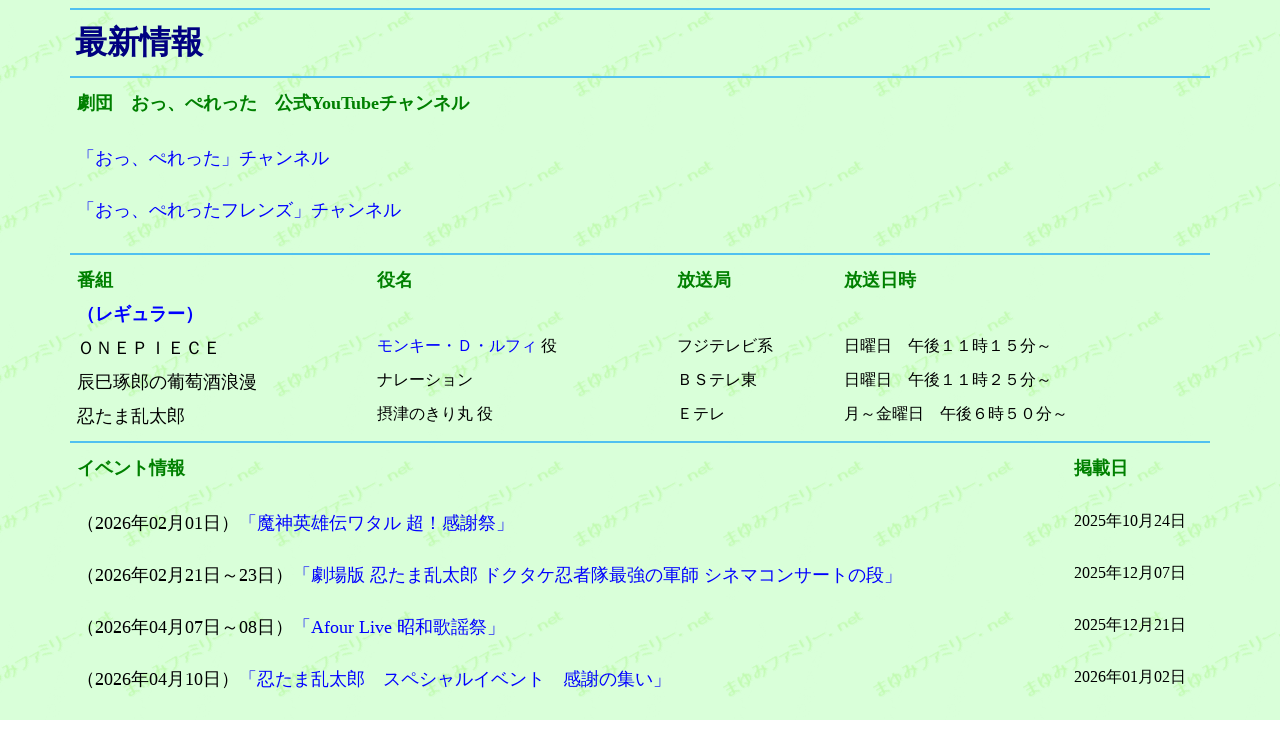

--- FILE ---
content_type: text/html
request_url: http://www.mayumi-family.net/contents/info/info.html
body_size: 10462
content:
<html>
<head>
<meta http-equiv="Content-Language" content="ja">
<meta http-equiv="Content-Type" content="text/html; charset=shift_jis">
<meta http-equiv="PRAGMA" content="no-cache">
<meta http-equiv="Cache-Control" content="no-cache">
<style type="text/css"> 
<!--A:LINK{text-decoration:none; color:#0000ff;}
A:VISITED{text-decoration:none; color:#0000ff;}
A:HOVER{text-decoration:none; color:#ff0000;}-->
</style>
<title>まゆみファミリー.net</title>
</head>
<body background="http://www.mayumi-family.net/img/info01.gif">

<hr width="90%" color="#50C0F0">

<div align="center"><table align="center" border="0" width="90%"><tr><td><font color="#000080" size="6"><b>最新情報</b></font></td></tr></table></div>

<hr width="90%" color="#50C0F0">
<div align="center"><table align="center" border="0" cellpadding="5" cellspacing="0" width="90%" style="border-collapse: collapse">

<tr><td valign="top"><font color="#008000" size="4"><b>劇団　おっ、ぺれった　公式YouTubeチャンネル<br>　</b></font></td></tr>

<tr>
<td valign="top" align="left"><font size="4"><a href="https://www.youtube.com/channel/UC-2wPeZwiavRtWQLDVWmOYg" target="blank">「おっ、ぺれった」チャンネル</a></font><br>　</td>
</tr>

<tr>
<td valign="top" align="left"><font size="4"><a href="https://www.youtube.com/channel/UC_MkCW88cM-x3mFG6O3Gl2Q" target="blank">「おっ、ぺれったフレンズ」チャンネル</a></font><br>　</td>
</tr>

</table></div>

<hr width="90%" color="#50C0F0">
<div align="center">
<table align="center" border="0" cellpadding="5" cellspacing="0" width="90%" style="border-collapse: collapse">
<tr><td valign="top"><font color="#008000" size="4"><b>番組</b></font></td>
<td valign="top"><font color="#008000" size="4"><b>役名</b></font></td>
<td valign="top"><font color="#008000" size="4"><b>放送局</b></font></td>
<td valign="top"><font color="#008000" size="4"><b>放送日時</b></font></td></tr>
<tr>
<td valign="top" align="left" colspan="4"><font size="4" color="#0000ff"><b>（レギュラー）</b></font></td>
</tr>

<tr>
<td valign="top" align="left"><font size="4">ＯＮＥＰＩＥＣＥ</font></td>
<td valign="top" align="left"><a href="../database/character/data/07_ma/luffy01.html">モンキー・Ｄ・ルフィ</a> 役</td>
<td valign="top" align="left">フジテレビ系</td>
<td valign="top" align="left">日曜日　午後１１時１５分～</td>
</tr>
<tr>
<td valign="top" align="left"><font size="4">辰巳琢郎の葡萄酒浪漫</font></td>
<td valign="top" align="left">ナレーション</td>
<td valign="top" align="left">ＢＳテレ東</td>
<td valign="top" align="left">日曜日　午後１１時２５分～</td>
</tr>
<tr>
<td valign="top" align="left"><font size="4">忍たま乱太郎</font></td>
<td valign="top" align="left">摂津のきり丸 役</td>
<td valign="top" align="left">Ｅテレ</td>
<td valign="top" align="left">月～金曜日　午後６時５０分～</td>
</tr>
</table></div>

<hr width="90%" color="#50C0F0">
<div align="center"><table align="center" border="0" cellpadding="5" cellspacing="0" width="90%" style="border-collapse: collapse">

<tr><td valign="top"><font color="#008000" size="4"><b>イベント情報<br>　</b></font></td><td valign="top" width="130"><font color="#008000" size="4"><b>掲載日<br>　</b></font></td></tr>

<tr><td valign="top" align="left"><font size="4">（2026年02月01日）<a href="back/ev260201.html">「魔神英雄伝ワタル 超！感謝祭」</a></font><br>　</td><td valign="top" width="130" align="left">2025年10月24日<br>　</td></tr>

<tr><td valign="top" align="left"><font size="4">（2026年02月21日～23日）<a href="back/ev260221.html">「劇場版 忍たま乱太郎 ドクタケ忍者隊最強の軍師 シネマコンサートの段」</a></font><br>　</td><td valign="top" width="130" align="left">2025年12月07日<br>　</td></tr>


<tr><td valign="top" align="left"><font size="4">（2026年04月07日～08日）<a href="back/ev260407.html">「Afour Live 昭和歌謡祭」</a></font><br>　</td><td valign="top" width="130" align="left">2025年12月21日<br>　</td></tr>

<tr><td valign="top" align="left"><font size="4">（2026年04月10日）<a href="back/ev260410.html">「忍たま乱太郎　スペシャルイベント　感謝の集い」</a></font><br>　</td><td valign="top" width="130" align="left">2026年01月02日<br>　</td></tr>


<tr><td valign="top">　</td><td valign="top" width="130"><p align="right"><b><a href="back/info_ev.html">過去の情報&gt;&gt;</a></b></td></tr>
</table></div>

<hr width="90%" color="#50C0F0">
<div align="center"><table align="center" border="0" cellpadding="5" cellspacing="0" width="90%" style="border-collapse: collapse">

<tr><td valign="top"><font color="#008000" size="4"><b>その他小ネタ<br>　</b></font></td><td valign="top" width="130"><font color="#008000" size="4"><b>掲載日<br>　</b></font>　</td></tr>

<tr><td valign="top" align="left"><font size="4">（2026年01月05日～）<a href="back/if260105.html">「替え玉ブラヴォー！」</a></font><br>　</td><td valign="top" width="130" align="left">2025年12月07日<br>　</td></tr>

<tr><td valign="top" align="left"><font size="4">（2023年08月31日～）<a href="back/if230831.html">「Netflixシリーズ実写ドラマ版
『ＯＮＥＰＩＥＣＥ』」</a></font><br>　</td><td valign="top" width="130" align="left">2023年08月31日<br>　</td></tr>

<tr><td valign="top" align="left"><font size="4">（2015年01月24日）オリジナル曲<a href="back/if150124.html">「皺皺に輝け！　№１ 元・社長さん」</a></font><br>　</td><td valign="top" width="130" align="left">2015年04月29日<br>　</td></tr>
<tr><td valign="top">　</td><td valign="top" width="130"><p align="right"><b><a href="back/info_etc.html">過去の情報&gt;&gt;</a></b></td></tr>
</table></div>
<hr width="90%" color="#50C0F0">
<div align="center"><table align="center" border="0" cellpadding="5" cellspacing="0" width="90%" style="border-collapse: collapse">
<tr><td valign="top"><font color="#008000" size="4"><b>関連商品発売情報<br>　</b></font></td></tr>

<tr>
<td valign="top"><font size="4">
2015年08月26日発売　<a href="http://www.amazon.co.jp/gp/product/B010EEHENC/ref=as_li_qf_sp_asin_il?ie=UTF8&camp=247&creative=1211&creativeASIN=B010EEHENC&linkCode=as2&tag=goocojp05-22">
ＣＤ『つもりやもり体操』 </a>
<a href="http://www.amazon.co.jp/gp/product/B010EEHE3M/ref=as_li_qf_sp_asin_il?ie=UTF8&camp=247&creative=1211&creativeASIN=B010EEHE3M&linkCode=as2&tag=goocojp05-22"><img border="0" src="im150826-1.jpg" width="50" height="50"></a><img src="http://ir-jp.amazon-adsystem.com/e/ir?t=goocojp05-22&l=as2&o=9&a=B010EEHE3M" width="1" height="1" border="0" alt="" style="border:none !important; margin:0px !important;" /></a>
　<a href="http://www.amazon.co.jp/gp/product/B010EEHENC/ref=as_li_qf_sp_asin_il?ie=UTF8&camp=247&creative=1211&creativeASIN=B010EEHENC&linkCode=as2&tag=goocojp05-22"><img border="0" src="im150826-2.jpg" 1width="50" height="50"><img src="http://ir-jp.amazon-adsystem.com/e/ir?t=goocojp05-22&l=as2&o=9&a=B010EEHENC" width="1" height="1" border="0" alt="" style="border:none !important; margin:0px !important;" />

</a></a> 
</font></td></tr>

<tr>
<td valign="top"><font size="4">
2013年07月10日発売　<a href="http://amzn.to/12uYRTu">
田中真弓のかんたんペープサート３ (ＰｒｉＰｒｉキット)</a>
　<a href="im130710-1.jpg"><img border="0" src="im130710-1.jpg" width="60" height="45"></a>
　<a href="im130710-2.jpg"><img border="0" src="im130710-2.jpg" width="60" height="45"></a>
　<a href="im130710-3.jpg"><img border="0" src="im130710-3.jpg" width="60" height="45"></a>
　<a href="im130710-4.jpg"><img border="0" src="im130710-4.jpg" width="60" height="45"></a></a> 
</font></td></tr>

<tr>
<td valign="top"><font size="4">
2012年07月10日発売　<a href="http://www.amazon.co.jp/gp/search/ref=as_li_qf_sp_sr_tl?ie=UTF8&camp=247&creative=1211&index=aps&keywords=%E7%94%B0%E4%B8%AD%E7%9C%9F%E5%BC%93%E3%81%AE%E3%81%8B%E3%82%93%E3%81%9F%E3%82%93%E3%83%9A%E3%83%BC%E3%83%97%E3%82%B5%E3%83%BC%E3%83%88%EF%BC%92&linkCode=ur2&tag=goocojp05-22">
田中真弓のかんたんペープサート２ (ＰｒｉＰｒｉキット)　</a><img src="https://www.assoc-amazon.jp/e/ir?t=goocojp05-22&l=ur2&o=9" width="1" height="1" border="0" alt="" style="border:none !important; margin:0px !important;" /></a>
<a href="im120710-1.jpg"><img border="0" src="im120710-1.jpg" width="60" height="45"></a>
　<a href="im120710-2.jpg"><img border="0" src="im120710-2.jpg" width="45" height="60"></a>
　<a href="im120710-3.jpg"><img border="0" src="im120710-3.jpg" width="60" height="45"></a>
　<a href="im120710-4.jpg"><img border="0" src="im120710-4.jpg" width="60" height="45"></a>
　<a href="im120710-5.jpg"><img border="0" src="im120710-5.jpg" width="60" height="45"></a> 
</font></td></tr>

<tr>
<td valign="top"><font size="4">
2011年11月19日発売　<a href="http://www.amazon.co.jp/gp/product/4418118160/ref=as_li_qf_sp_asin_tl?ie=UTF8&tag=goocojp05-22&linkCode=as2&camp=247&creative=1211&creativeASIN=4418118160">ＰｒｉＰｒｉ　田中真弓のかんたんペープサート (ＰｒｉＰｒｉキット)　</a>
<a href="im111119-1.jpg"><img border="0" src="im111119-1.jpg" width="60" height="45">
　<a href="im111119-2.jpg"><img border="0" src="im111119-2.jpg" width="60" height="45">
　<a href="im111119-3.jpg"><img border="0" src="im111119-3.jpg" width="60" height="45"></a>
 </font></td></tr>
<tr>
<td valign="top"><font size="4">
2011年11月23日発売　<a href="http://www.amazon.co.jp/gp/product/B005LG2AW4/ref=as_li_qf_sp_asin_tl?ie=UTF8&tag=goocojp05-22&linkCode=as2&camp=247&creative=1211&creativeASIN=B005LG2AW4">「ランドセルデビュー ～かけ算、ことわざ、ABCマスター！～（ことわざ太郎　東西いろはかるた節）」　</a><a href="http://columbia.jp/randoserudebut/"><img border="0" src="im111123-1.jpg" width="50" height="50"></a>　<a href="http://columbia.jp/prod-info/COZX-601-2/"><img border="0" src="im111123-2.jpg" width="50" height="50"></a></font></td></tr>

</p></font></td></tr>

<tr><td valign="top"><p align="right">
<a href ='http://www.amazon.co.jp/gp/search/ref=as_li_qf_sp_sr_il?ie=UTF8&keywords=%E7%94%B0%E4%B8%AD%E3%80%80%E7%9C%9F%E5%BC%93&tag=goocojp05-22&index=aps&linkCode=as2&camp=247&creative=1211'>
＞＞関連商品検索
</a><img src="http://www.assoc-amazon.jp/e/ir?t=goocojp05-22&l=as2&o=9" width="1" height="1" border="0" alt="" style="border:none !important; margin:0px !important;" />
</td></tr>

<tr><td valign="top"><p align="right"><br><b><a target="_top" href="../netshop/netshop.html">インターネットショッピング&gt;&gt;</a></b></td></tr>
</table></div>
<hr width="90%" color="#50C0F0">
<div align="center"><table align="center" border="0" width="90%"><tr><td><font size="5"><br><b><a href="http://www.mayumi-family.net/">トップに戻る</a></b></font></td></tr></table></div>
</body>
</html>